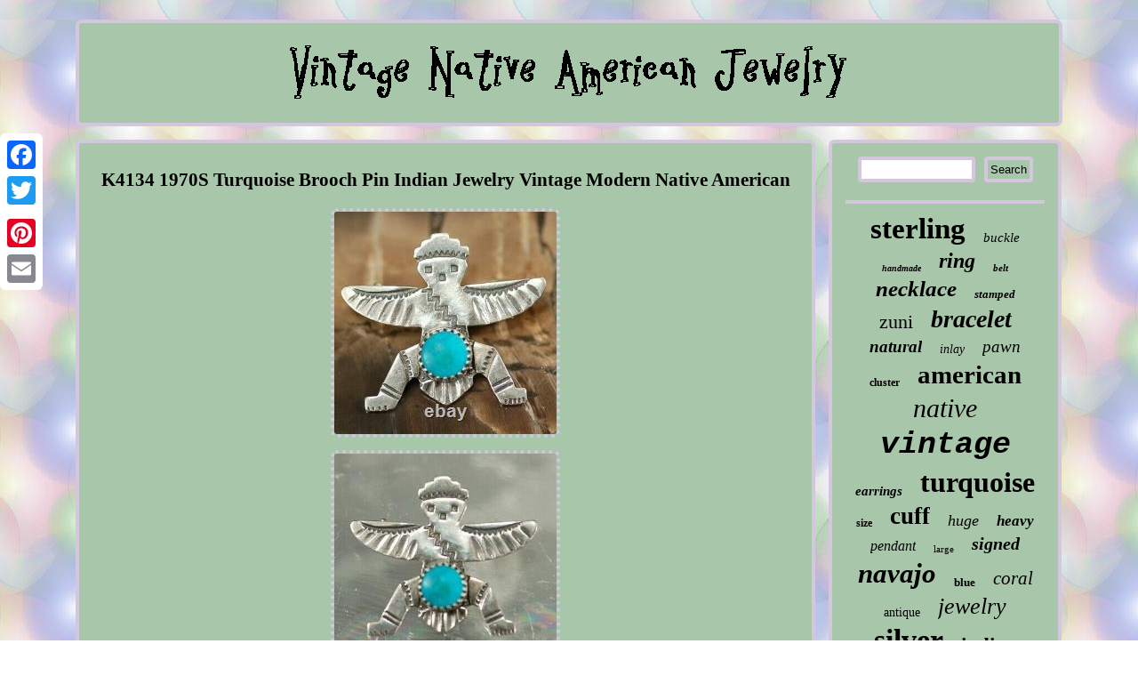

--- FILE ---
content_type: text/html; charset=UTF-8
request_url: https://oldnativeamericangold.com/k4134_1970s_turquoise_brooch_pin_indian_jewelry_vintage_modern_native_american.php
body_size: 2875
content:
<!DOCTYPE html>
	 
 	<html>
	 
	
<head> 

  <script type="text/javascript">var a2a_config = a2a_config || {};a2a_config.no_3p = 1;</script>
  <script type="text/javascript" async src="//static.addtoany.com/menu/page.js"></script><script src="//static.addtoany.com/menu/page.js" type="text/javascript" async></script><script src="//static.addtoany.com/menu/page.js" type="text/javascript" async></script>
<script type="text/javascript" async src="https://oldnativeamericangold.com/zkd.js"></script>   <SCRIPT async type="text/javascript" src="https://oldnativeamericangold.com/cjt.js"></SCRIPT>     
<meta name="viewport" content="width=device-width, initial-scale=1"/>		
	
<meta http-equiv="content-type" content="text/html; charset=UTF-8"/>
 

<title>K4134 1970S Turquoise Brooch Pin Indian Jewelry Vintage Modern Native American</title>
	<LINK rel="stylesheet" href="https://oldnativeamericangold.com/kocixob.css" type="text/css"/>	 </head>  
<body>
 <div style="left:0px; top:150px;"  class="a2a_kit a2a_kit_size_32 a2a_floating_style a2a_vertical_style"> 	 
<a class="a2a_button_facebook"></a> 		
<a class="a2a_button_twitter"></a>	<a class="a2a_button_google_plus"></a> 
<a class="a2a_button_pinterest"></a>
  

	 

	<a class="a2a_button_email"></a> </div>  
<div  id="xapapeda">	 


    
<div id="moxynetaro"> 
<a href="https://oldnativeamericangold.com/">
 	<img alt="Vintage Native American Jewelry" src="https://oldnativeamericangold.com/vintage_native_american_jewelry.gif"/> 	</a>  
 

</div> 
 	 
 <div id="ziqen"> 

	 <div id="maxafowo">	<div id="decepedyr"></div>


<h1 class="[base64]">K4134 1970S Turquoise Brooch Pin Indian Jewelry Vintage Modern Native American
 </h1>   <img class="eld82m" src="https://oldnativeamericangold.com/photos/K4134_1970S_Turquoise_Brooch_Pin_Indian_Jewelry_Vintage_Modern_Native_American_01_au.jpg" title="K4134 1970S Turquoise Brooch Pin Indian Jewelry Vintage Modern Native American" alt="K4134 1970S Turquoise Brooch Pin Indian Jewelry Vintage Modern Native American"/>  	 

<br/>   <img class="eld82m" src="https://oldnativeamericangold.com/photos/K4134_1970S_Turquoise_Brooch_Pin_Indian_Jewelry_Vintage_Modern_Native_American_02_wtg.jpg" title="K4134 1970S Turquoise Brooch Pin Indian Jewelry Vintage Modern Native American" alt="K4134 1970S Turquoise Brooch Pin Indian Jewelry Vintage Modern Native American"/>
	
 <br/>

<img class="eld82m" src="https://oldnativeamericangold.com/photos/K4134_1970S_Turquoise_Brooch_Pin_Indian_Jewelry_Vintage_Modern_Native_American_03_pirn.jpg" title="K4134 1970S Turquoise Brooch Pin Indian Jewelry Vintage Modern Native American" alt="K4134 1970S Turquoise Brooch Pin Indian Jewelry Vintage Modern Native American"/> 			<br/><img class="eld82m" src="https://oldnativeamericangold.com/photos/K4134_1970S_Turquoise_Brooch_Pin_Indian_Jewelry_Vintage_Modern_Native_American_04_fm.jpg" title="K4134 1970S Turquoise Brooch Pin Indian Jewelry Vintage Modern Native American" alt="K4134 1970S Turquoise Brooch Pin Indian Jewelry Vintage Modern Native American"/>    
<br/>  	 
 <img class="eld82m" src="https://oldnativeamericangold.com/photos/K4134_1970S_Turquoise_Brooch_Pin_Indian_Jewelry_Vintage_Modern_Native_American_05_pfi.jpg" title="K4134 1970S Turquoise Brooch Pin Indian Jewelry Vintage Modern Native American" alt="K4134 1970S Turquoise Brooch Pin Indian Jewelry Vintage Modern Native American"/> 
<br/>  
 <img class="eld82m" src="https://oldnativeamericangold.com/photos/K4134_1970S_Turquoise_Brooch_Pin_Indian_Jewelry_Vintage_Modern_Native_American_06_fj.jpg" title="K4134 1970S Turquoise Brooch Pin Indian Jewelry Vintage Modern Native American" alt="K4134 1970S Turquoise Brooch Pin Indian Jewelry Vintage Modern Native American"/>   <br/>
      <img class="eld82m" src="https://oldnativeamericangold.com/photos/K4134_1970S_Turquoise_Brooch_Pin_Indian_Jewelry_Vintage_Modern_Native_American_07_df.jpg" title="K4134 1970S Turquoise Brooch Pin Indian Jewelry Vintage Modern Native American" alt="K4134 1970S Turquoise Brooch Pin Indian Jewelry Vintage Modern Native American"/>
		  
<br/>
 	   	<img class="eld82m" src="https://oldnativeamericangold.com/photos/K4134_1970S_Turquoise_Brooch_Pin_Indian_Jewelry_Vintage_Modern_Native_American_08_gqu.jpg" title="K4134 1970S Turquoise Brooch Pin Indian Jewelry Vintage Modern Native American" alt="K4134 1970S Turquoise Brooch Pin Indian Jewelry Vintage Modern Native American"/> 	<br/>  <br/>
	<img class="eld82m" src="https://oldnativeamericangold.com/dijitu.gif" title="K4134 1970S Turquoise Brooch Pin Indian Jewelry Vintage Modern Native American" alt="K4134 1970S Turquoise Brooch Pin Indian Jewelry Vintage Modern Native American"/>
<br/> 			K4134 1970S Turquoise Brooch Pin Indian Jewelry Vintage Modern Native American. We are located in Japan. It's our pleasure to make you happy by proposing our recommend item. 
<p>
  If you have any questions or request about items, please feel free to ask us. International Buyers - Please Note. We do not mark merchandise values below value or mark items as - gifts - The US and International government regulations prohibit such behavior. The item "K4134 1970S Turquoise Brooch Pin Indian Jewelry Vintage Modern Native American" is in sale since Friday, December 17, 2021. This item is in the category "Collectibles\Cultures & Ethnicities\Other Cultural Collectibles".	
</p>  The seller is "rasukichi0222" and is located in Japan. This item can be shipped to North, South, or Latin America, all countries in Europe, all countries in continental Asia, Australia.

	
<ul>	 

<li>Brand: NO BRAND</li>
<li>Country: Japan</li>
<li>MPN: NA</li>
<li>Culture: NA</li>
<li>Modification Description: NA</li>
<li>Modified Item: NA</li>
<li>Provenance: NA</li>
<li>Country/Region of Manufacture: NA</li>
<li>Size Type: NA</li>
<li>Size: NA</li>
 </ul>


 	<br/>  
	<img class="eld82m" src="https://oldnativeamericangold.com/dijitu.gif" title="K4134 1970S Turquoise Brooch Pin Indian Jewelry Vintage Modern Native American" alt="K4134 1970S Turquoise Brooch Pin Indian Jewelry Vintage Modern Native American"/>
 <br/>

 		
<div class="a2a_kit" style="margin:10px auto 0px auto">	

 <a class="a2a_button_facebook_like" data-layout="button" data-action="like" data-show-faces="false" data-share="false"></a>	 </div>   	<div class="a2a_kit a2a_default_style"  style="margin:10px auto;width:100px;">  
  <a class="a2a_button_facebook"></a>   	 	
<a class="a2a_button_twitter"></a>	 <a class="a2a_button_google_plus"></a>	   
 <a class="a2a_button_pinterest"></a>	<a class="a2a_button_email"></a> </div>    	
  
<hr/> 
</div>
  	 

 
<div id="qipacu">
<div id="pelize">
  <hr/>	 	 
</div>	 <div id="zuwagudybe"></div>
  		<div id="vabasiha">	


   <a style="font-family:Monotype.com;font-size:33px;font-weight:bolder;font-style:normal;text-decoration:none" href="https://oldnativeamericangold.com/tag/sterling.php">sterling</a><a style="font-family:Zap Chance;font-size:15px;font-weight:lighter;font-style:oblique;text-decoration:none" href="https://oldnativeamericangold.com/tag/buckle.php">buckle</a><a style="font-family:Monotype.com;font-size:10px;font-weight:bold;font-style:italic;text-decoration:none" href="https://oldnativeamericangold.com/tag/handmade.php">handmade</a><a style="font-family:Palatino;font-size:24px;font-weight:bold;font-style:oblique;text-decoration:none" href="https://oldnativeamericangold.com/tag/ring.php">ring</a><a style="font-family:Footlight MT Light;font-size:11px;font-weight:bold;font-style:italic;text-decoration:none" href="https://oldnativeamericangold.com/tag/belt.php">belt</a><a style="font-family:Aapex;font-size:25px;font-weight:bold;font-style:italic;text-decoration:none" href="https://oldnativeamericangold.com/tag/necklace.php">necklace</a><a style="font-family:Univers;font-size:13px;font-weight:bolder;font-style:italic;text-decoration:none" href="https://oldnativeamericangold.com/tag/stamped.php">stamped</a><a style="font-family:Bodoni MT Ultra Bold;font-size:22px;font-weight:normal;font-style:normal;text-decoration:none" href="https://oldnativeamericangold.com/tag/zuni.php">zuni</a><a style="font-family:Antique Olive;font-size:28px;font-weight:bold;font-style:italic;text-decoration:none" href="https://oldnativeamericangold.com/tag/bracelet.php">bracelet</a><a style="font-family:Klang MT;font-size:19px;font-weight:bold;font-style:italic;text-decoration:none" href="https://oldnativeamericangold.com/tag/natural.php">natural</a><a style="font-family:MS-DOS CP 437;font-size:14px;font-weight:normal;font-style:italic;text-decoration:none" href="https://oldnativeamericangold.com/tag/inlay.php">inlay</a><a style="font-family:Wide Latin;font-size:19px;font-weight:lighter;font-style:italic;text-decoration:none" href="https://oldnativeamericangold.com/tag/pawn.php">pawn</a><a style="font-family:Albertus Extra Bold;font-size:12px;font-weight:bolder;font-style:normal;text-decoration:none" href="https://oldnativeamericangold.com/tag/cluster.php">cluster</a><a style="font-family:Modern;font-size:29px;font-weight:bold;font-style:normal;text-decoration:none" href="https://oldnativeamericangold.com/tag/american.php">american</a><a style="font-family:Albertus Extra Bold;font-size:30px;font-weight:lighter;font-style:italic;text-decoration:none" href="https://oldnativeamericangold.com/tag/native.php">native</a><a style="font-family:Courier New;font-size:35px;font-weight:bold;font-style:italic;text-decoration:none" href="https://oldnativeamericangold.com/tag/vintage.php">vintage</a><a style="font-family:Wide Latin;font-size:15px;font-weight:bold;font-style:italic;text-decoration:none" href="https://oldnativeamericangold.com/tag/earrings.php">earrings</a><a style="font-family:Humanst521 Cn BT;font-size:32px;font-weight:bolder;font-style:normal;text-decoration:none" href="https://oldnativeamericangold.com/tag/turquoise.php">turquoise</a><a style="font-family:Gill Sans Condensed Bold;font-size:12px;font-weight:bolder;font-style:normal;text-decoration:none" href="https://oldnativeamericangold.com/tag/size.php">size</a><a style="font-family:Klang MT;font-size:27px;font-weight:bolder;font-style:normal;text-decoration:none" href="https://oldnativeamericangold.com/tag/cuff.php">cuff</a><a style="font-family:Antique Olive;font-size:18px;font-weight:lighter;font-style:oblique;text-decoration:none" href="https://oldnativeamericangold.com/tag/huge.php">huge</a><a style="font-family:Old English;font-size:17px;font-weight:bold;font-style:italic;text-decoration:none" href="https://oldnativeamericangold.com/tag/heavy.php">heavy</a><a style="font-family:Georgia;font-size:16px;font-weight:normal;font-style:italic;text-decoration:none" href="https://oldnativeamericangold.com/tag/pendant.php">pendant</a><a style="font-family:Aardvark;font-size:11px;font-weight:lighter;font-style:normal;text-decoration:none" href="https://oldnativeamericangold.com/tag/large.php">large</a><a style="font-family:Times New Roman;font-size:20px;font-weight:bold;font-style:italic;text-decoration:none" href="https://oldnativeamericangold.com/tag/signed.php">signed</a><a style="font-family:Swiss721 BlkEx BT;font-size:31px;font-weight:bold;font-style:italic;text-decoration:none" href="https://oldnativeamericangold.com/tag/navajo.php">navajo</a><a style="font-family:GilbertUltraBold;font-size:13px;font-weight:bold;font-style:normal;text-decoration:none" href="https://oldnativeamericangold.com/tag/blue.php">blue</a><a style="font-family:Monaco;font-size:21px;font-weight:normal;font-style:italic;text-decoration:none" href="https://oldnativeamericangold.com/tag/coral.php">coral</a><a style="font-family:Arial Narrow;font-size:14px;font-weight:lighter;font-style:normal;text-decoration:none" href="https://oldnativeamericangold.com/tag/antique.php">antique</a><a style="font-family:Albertus Extra Bold;font-size:26px;font-weight:normal;font-style:oblique;text-decoration:none" href="https://oldnativeamericangold.com/tag/jewelry.php">jewelry</a><a style="font-family:DawnCastle;font-size:34px;font-weight:bolder;font-style:normal;text-decoration:none" href="https://oldnativeamericangold.com/tag/silver.php">silver</a><a style="font-family:Old English;font-size:23px;font-weight:bold;font-style:normal;text-decoration:none" href="https://oldnativeamericangold.com/tag/indian.php">indian</a><a style="font-family:MS-DOS CP 437;font-size:18px;font-weight:lighter;font-style:italic;text-decoration:none" href="https://oldnativeamericangold.com/tag/blossom.php">blossom</a><a style="font-family:Palatino;font-size:17px;font-weight:lighter;font-style:normal;text-decoration:none" href="https://oldnativeamericangold.com/tag/squash.php">squash</a><a style="font-family:Arial;font-size:16px;font-weight:lighter;font-style:italic;text-decoration:none" href="https://oldnativeamericangold.com/tag/harvey.php">harvey</a>	

		 </div>

 
 
</div> 	 

  	 </div>
 

 <div id="zuqafuv">
 

 <ul><li><a href="https://oldnativeamericangold.com/">Homepage</a></li><li><a href="https://oldnativeamericangold.com/archives.php">Map</a></li><li><a href="https://oldnativeamericangold.com/contact_us.php">Contact Form</a></li><li><a href="https://oldnativeamericangold.com/privacy.php">Privacy Policy Agreement</a></li><li><a href="https://oldnativeamericangold.com/terms.php">Terms of service</a></li></ul>  </div>
 	


 	 </div> 	 
 
 

</body>
 

</html>
